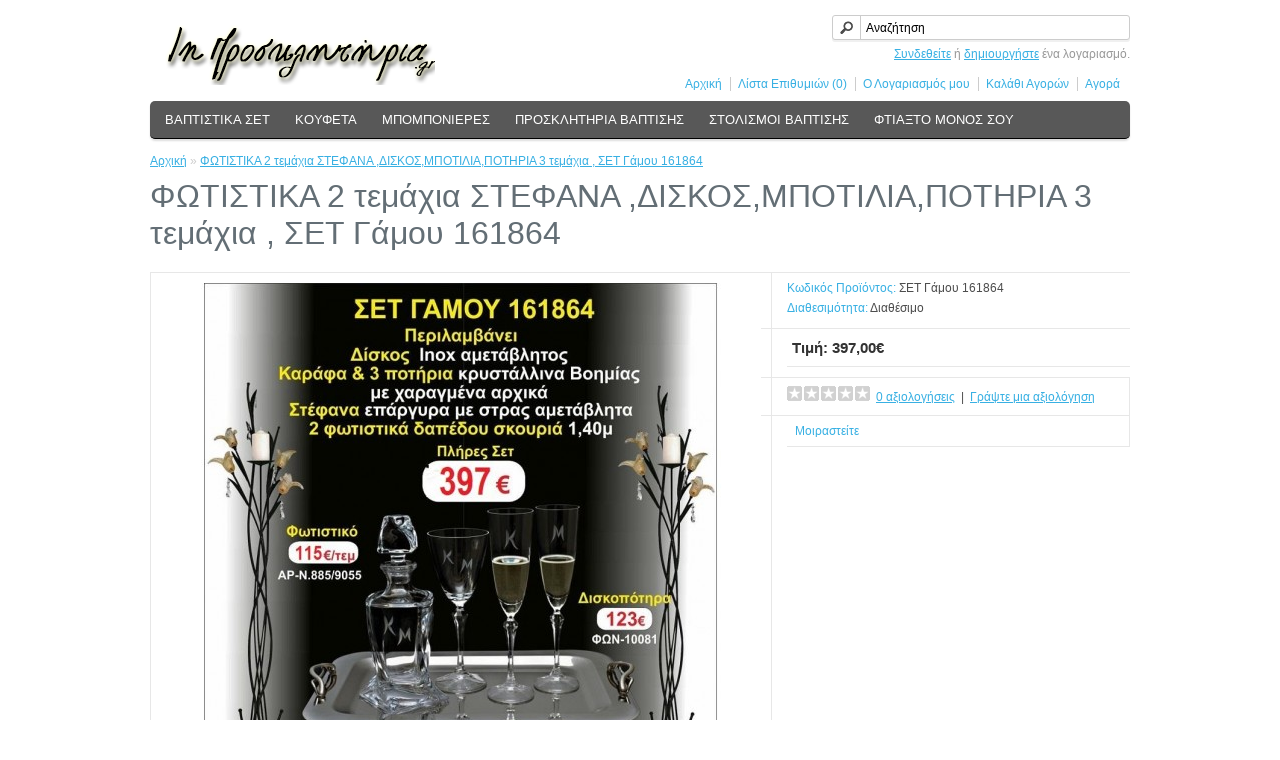

--- FILE ---
content_type: text/html; charset=utf-8
request_url: http://www.in-prosklitiria.gr/fwtistika--temaxia-stefana-diskosmpotiliapothria--temaxia--set-gamou-161864--
body_size: 6910
content:
<!DOCTYPE html>
<html dir="ltr" lang="el">
<head>
<meta charset="UTF-8" />
<title>ΦΩΤΙΣΤΙΚΑ 2 τεμάχια ΣΤΕΦΑΝΑ ,ΔΙΣΚΟΣ,ΜΠΟΤΙΛΙΑ,ΠΟΤΗΡΙΑ 3 τεμάχια , ΣΕΤ Γάμου 161864</title>
<base href="http://www.in-prosklitiria.gr/" />
<meta name="description" content="σετ γάμου με φωτιστικά , στέφανα , δίσκο , μποτίλια , ποτήρια σε απίστευτη τιμή!!!!!" />
<meta name="keywords" content="οικονομικά σετ γάμου με φωτιστικά!!!" />
<link href="http://www.in-prosklitiria.gr/image/data/cart.png" rel="icon" />
<link href="http://www.in-prosklitiria.gr/fwtistika--temaxia-stefana-diskosmpotiliapothria--temaxia--set-gamou-161864--" rel="canonical" />
<link rel="stylesheet" type="text/css" href="catalog/view/theme/default/stylesheet/stylesheet.css" />
<script type="text/javascript" src="catalog/view/javascript/jquery/jquery-1.7.1.min.js"></script>
<script type="text/javascript" src="catalog/view/javascript/jquery/ui/jquery-ui-1.8.16.custom.min.js"></script>
<link rel="stylesheet" type="text/css" href="catalog/view/javascript/jquery/ui/themes/ui-lightness/jquery-ui-1.8.16.custom.css" />
<script type="text/javascript" src="catalog/view/javascript/jquery/ui/external/jquery.cookie.js"></script>
<script type="text/javascript" src="catalog/view/javascript/jquery/colorbox/jquery.colorbox.js"></script>
<link rel="stylesheet" type="text/css" href="catalog/view/javascript/jquery/colorbox/colorbox.css" media="screen" />
<script type="text/javascript" src="catalog/view/javascript/jquery/tabs.js"></script>
<script type="text/javascript" src="catalog/view/javascript/common.js"></script>
<!--[if IE 7]>
<link rel="stylesheet" type="text/css" href="catalog/view/theme/default/stylesheet/ie7.css" />
<![endif]-->
<!--[if lt IE 7]>
<link rel="stylesheet" type="text/css" href="catalog/view/theme/default/stylesheet/ie6.css" />
<script type="text/javascript" src="catalog/view/javascript/DD_belatedPNG_0.0.8a-min.js"></script>
<script type="text/javascript">
DD_belatedPNG.fix('#logo img');
</script>
<![endif]-->
</head>
<body>
<div id="container">
<div id="header">
    <div id="logo"><a href="http://www.in-prosklitiria.gr/index.php?route=common/home"><img src="http://www.in-prosklitiria.gr/image/data/logo-banner3.png" title="In-Prosklitiria.gr" alt="In-Prosklitiria.gr" /></a></div>
        <div id="cart">
  <div class="heading">
    <h4>Καλάθι Αγορών</h4>
    <a><span id="cart-total">0 προϊόν(τα) - 0,00€</span></a></div>
  <div class="content">
        <div class="empty">Τα καλάθι αγορών σας είναι άδειο!</div>
      </div>
</div>  <div id="search">
    <div class="button-search"></div>
        <input type="text" name="filter_name" value="Αναζήτηση" onclick="this.value = '';" onkeydown="this.style.color = '#000000';" />
      </div>
  <div id="welcome">
        <a href="http://www.in-prosklitiria.gr/index.php?route=account/login">Συνδεθείτε</a> ή <a href="http://www.in-prosklitiria.gr/index.php?route=account/register">δημιουργήστε</a> ένα λογαριασμό.      </div>
  <div class="links"><a href="http://www.in-prosklitiria.gr/index.php?route=common/home">Αρχική</a><a href="http://www.in-prosklitiria.gr/index.php?route=account/wishlist" id="wishlist-total">Λίστα Επιθυμιών (0)</a><a href="http://www.in-prosklitiria.gr/index.php?route=account/account">Ο Λογαριασμός μου</a><a href="http://www.in-prosklitiria.gr/index.php?route=checkout/cart">Καλάθι Αγορών</a><a href="http://www.in-prosklitiria.gr/index.php?route=checkout/checkout">Αγορά</a></div>
</div>
<div id="menu">
  <ul>
        <li><a href="http://www.in-prosklitiria.gr/vaptistika-set-">ΒΑΠΤΙΣΤΙΚΑ ΣΕΤ</a>
            <div>
                <ul>
                                        <li><a href="http://www.in-prosklitiria.gr/vaptistika-set-/vaptistika-set-valitsa-trolei-gia-agori">ΒΑΠΤΙΣΤΙΚΑ ΣΕΤ (ΜΕ/ΧΩΡΙΣ ΡΟΥΧΟ) ΜΕ ΒΑΛΙΤΣΑ ΤΡΟΛΛΕΥ ΓΙΑ ΑΓΟΡΙ</a></li>
                                        <li><a href="http://www.in-prosklitiria.gr/vaptistika-set-/vaptistika-set-me-valitsa-gia-koritsia">ΒΑΠΤΙΣΤΙΚΑ ΣΕΤ (ΜΕ/ΧΩΡΙΣ ΡΟΥΧΟ) ΜΕ ΒΑΛΙΤΣΑ ΤΡΟΛΛΕΥ ΓΙΑ ΚΟΡΙΤΣΙ</a></li>
                                        <li><a href="http://www.in-prosklitiria.gr/vaptistika-set-/vaptistika-set-me-kapeliera-gia-koritsi-">ΒΑΠΤΙΣΤΙΚΑ ΣΕΤ (ΜΕ/ΧΩΡΙΣ ΡΟΥΧΟ) ΜΕ ΚΑΠΕΛΙΕΡΑ ΓΙΑ ΚΟΡΙΤΣΙ</a></li>
                                        <li><a href="http://www.in-prosklitiria.gr/vaptistika-set-/vaptistika-set-me-ksilino-grafeio-gia-agori-">ΒΑΠΤΙΣΤΙΚΑ ΣΕΤ (ΜΕ/ΧΩΡΙΣ ΡΟΥΧΟ) ΜΕ ΞΥΛΙΝΟ ΓΡΑΦΕΙΟ ΓΙΑ ΑΓΟΡΙ</a></li>
                                        <li><a href="http://www.in-prosklitiria.gr/vaptistika-set-/vaptistika-set-gia-koritsia-me-grafeio-kathrepti">ΒΑΠΤΙΣΤΙΚΑ ΣΕΤ (ΜΕ/ΧΩΡΙΣ ΡΟΥΧΟ) ΜΕ ΞΥΛΙΝΟ ΓΡΑΦΕΙΟ-ΚΑΘΡΕΠΤΗ ΓΙΑ ΚΟΡΙΤΣΙ</a></li>
                                        <li><a href="http://www.in-prosklitiria.gr/vaptistika-set-/vaptistika-set-me-kouti-epiplo-koritsi">ΒΑΠΤΙΣΤΙΚΑ ΣΕΤ (ΜΕ/ΧΩΡΙΣ ΡΟΥΧΟ) ΜΕ ΞΥΛΙΝΟ ΚΟΥΤΙ - ΕΠΙΠΛΟ ΜΕ ΤΟ ΘΕΜΑ ΓΙΑ ΚΟΡΙΤΣΙ</a></li>
                                        <li><a href="http://www.in-prosklitiria.gr/vaptistika-set-/vaptistika-set-me-kouti-epiplo-me-to-thema-agori">ΒΑΠΤΙΣΤΙΚΑ ΣΕΤ (ΜΕ/ΧΩΡΙΣ ΡΟΥΧΟ) ΜΕ ΞΥΛΙΝΟ ΚΟΥΤΙ -ΕΠΙΠΛΟ ΜΕ ΤΟ ΘΕΜΑ ΓΙΑ ΑΓΟΡΙ</a></li>
                                        <li><a href="http://www.in-prosklitiria.gr/vaptistika-set-/vaptistika-set-me-i-xwris-rouxo-gia-agori-me-ksilino-kouti">ΒΑΠΤΙΣΤΙΚΑ ΣΕΤ (ΜΕ/ΧΩΡΙΣ ΡΟΥΧΟ) ΜΕ ΞΥΛΙΝΟ ΚΟΥΤΙ ΓΙΑ ΑΓΟΡΙ</a></li>
                                        <li><a href="http://www.in-prosklitiria.gr/vaptistika-set-/vaptistika-set-kouti-ksilino-gia-koritsi">ΒΑΠΤΙΣΤΙΚΑ ΣΕΤ (ΜΕ/ΧΩΡΙΣ ΡΟΥΧΟ) ΜΕ ΞΥΛΙΝΟ ΚΟΥΤΙ ΓΙΑ ΚΟΡΙΤΣΙ</a></li>
                                        <li><a href="http://www.in-prosklitiria.gr/vaptistika-set-/vaptistika-set-ksilino-pagkaki-gia-agori-">ΒΑΠΤΙΣΤΙΚΑ ΣΕΤ (ΜΕ/ΧΩΡΙΣ ΡΟΥΧΟ) ΜΕ ΞΥΛΙΝΟ ΠΑΓΚΑΚΙ ΓΙΑ ΑΓΟΡΙ</a></li>
                                        <li><a href="http://www.in-prosklitiria.gr/vaptistika-set-/vaptistika-set-ksilino-pagkaki-gia-koritsi">ΒΑΠΤΙΣΤΙΚΑ ΣΕΤ (ΜΕ/ΧΩΡΙΣ ΡΟΥΧΟ) ΜΕ ΞΥΛΙΝΟ ΠΑΓΚΑΚΙ ΓΙΑ ΚΟΡΙΤΣΙ</a></li>
                                        <li><a href="http://www.in-prosklitiria.gr/vaptistika-set-/pagkaki-thranio-vaptistika-set-gia-agori">ΒΑΠΤΙΣΤΙΚΑ ΣΕΤ (ΜΕ/ΧΩΡΙΣ ΡΟΥΧΟ) ΜΕ ΠΑΓΚΑΚΙ - ΘΡΑΝΙΟ ΞΥΛΙΝΟ ΓΙΑ ΑΓΟΡΙ</a></li>
                                        <li><a href="http://www.in-prosklitiria.gr/vaptistika-set-/vaptistika-set-gia-koritsia-pagkaki-thranio">ΒΑΠΤΙΣΤΙΚΑ ΣΕΤ (ΜΕ/ΧΩΡΙΣ ΡΟΥΧΟ) ΜΕ ΠΑΓΚΑΚΙ - ΘΡΑΝΙΟ ΞΥΛΙΝΟ ΓΙΑ ΚΟΡΙΤΣΙ</a></li>
                                        <li><a href="http://www.in-prosklitiria.gr/vaptistika-set-/vaptistika-set-me-tsanta-gia-agori-">ΒΑΠΤΙΣΤΙΚΑ ΣΕΤ (ΜΕ/ΧΩΡΙΣ ΡΟΥΧΟ) ΜΕ ΤΣΑΝΤΑ ΓΙΑ ΑΓΟΡΙ</a></li>
                                        <li><a href="http://www.in-prosklitiria.gr/vaptistika-set-/vaptistika-set-me-tsanta-gia-koritsi-">ΒΑΠΤΙΣΤΙΚΑ ΣΕΤ (ΜΕ/ΧΩΡΙΣ ΡΟΥΧΟ) ΜΕ ΤΣΑΝΤΑ ΓΙΑ ΚΟΡΙΤΣΙ</a></li>
                                        <li><a href="http://www.in-prosklitiria.gr/vaptistika-set-/vaptistika-set-gia-agoria">ΒΑΠΤΙΣΤΙΚΑ ΣΕΤ ΓΙΑ ΑΓΟΡΙΑ</a></li>
                                        <li><a href="http://www.in-prosklitiria.gr/vaptistika-set-/vaptistika-set-me-xwris-gia-koritsi">ΒΑΠΤΙΣΤΙΚΑ ΣΕΤ ΓΙΑ ΚΟΡΙΤΣΙΑ</a></li>
                            </ul>
              </div>
          </li>
        <li><a href="http://www.in-prosklitiria.gr/koufeta">ΚΟΥΦΕΤΑ</a>
            <div>
                <ul>
                                        <li><a href="http://www.in-prosklitiria.gr/koufeta/1-kilo-kleisti-siskevasia-">1 ΚΙΛΟΥ ΚΛΕΙΣΤΗ ΣΥΣΚΕΥΑΣΙΑ</a></li>
                                        <li><a href="http://www.in-prosklitiria.gr/koufeta/3kilwn-kleisti-siskevasia-">3 ΚΙΛΩΝ ΚΛΕΙΣΤΗ ΣΥΣΚΕΥΑΣΙΑ</a></li>
                                        <li><a href="http://www.in-prosklitiria.gr/koufeta/bijoux-koufeta">BIJOUX ΚΟΥΦΕΤΑ ''ΧΑΤΖΗΓΙΑΝΝΑΚΗ''</a></li>
                                        <li><a href="http://www.in-prosklitiria.gr/koufeta/xatzigiannakis-koufeta-choco-almond">CHOCO ALMOND ΚΟΥΦΕΤΑ ''ΧΑΤΖΗΓΙΑΝΝΑΚΗ''</a></li>
                                        <li><a href="http://www.in-prosklitiria.gr/koufeta/crispy-xatzigiannakis-koufeta-">CRISPY ΚΟΥΦΕΤΑ ''ΧΑΤΖΗΓΙΑΝΝΑΚΗ''</a></li>
                                        <li><a href="http://www.in-prosklitiria.gr/koufeta/picollino-koufeta-xatzigiannaki-">PICCOLINO ΚΟΥΦΕΤΑ ''ΧΑΤΖΗΓΙΑΝΝΑΚΗ''</a></li>
                                        <li><a href="http://www.in-prosklitiria.gr/koufeta/rondo-koufeta-xatzigiannaki">RONDO ΚΟΥΦΕΤΑ ''ΧΑΤΖΗΓΙΑΝΝΑΚΗ''</a></li>
                                        <li><a href="http://www.in-prosklitiria.gr/koufeta/together-xatzigiannakis-koufeta">TOGETHER ΚΟΥΦΕΤΑ ''ΧΑΤΖΗΓΙΑΝΝΑΚΗ''</a></li>
                                        <li><a href="http://www.in-prosklitiria.gr/koufeta/amigdalou-koufeta-xatzigiannakis-">ΑΜΥΓΔΑΛΟΥ ΚΟΥΦΕΤΑ ''ΧΑΤΖΗΓΙΑΝΝΑΚΗ''</a></li>
                                        <li><a href="http://www.in-prosklitiria.gr/koufeta/votsala-koufeta-xatzigiannaki-">ΒΟΤΣΑΛΑ ΚΟΥΦΕΤΑ ''ΧΑΤΖΗΓΙΑΝΝΑΚΗ''</a></li>
                                        <li><a href="http://www.in-prosklitiria.gr/koufeta/kardies-koufeta-xatzigiannaki-">ΚΑΡΔΙΕΣ ΚΟΥΦΕΤΑ ''ΧΑΤΖΗΓΙΑΝΝΑΚΗ''</a></li>
                                        <li><a href="http://www.in-prosklitiria.gr/koufeta/xatzigiannaki-koufeta-metallize">ΜΕΤΑΛΛΙΖΕ ΚΟΥΦΕΤΑ ''ΧΑΤΖΗΓΙΑΝΝΑΚΗ''</a></li>
                                        <li><a href="http://www.in-prosklitiria.gr/koufeta/perle-koufeta-xatzigiannakis-">ΠΕΡΛΕ ΚΟΥΦΕΤΑ ''ΧΑΤΖΗΓΙΑΝΝΑΚΗ''</a></li>
                                        <li><a href="http://www.in-prosklitiria.gr/koufeta/pitsilwta-koufeta-xatzigiannakis-">ΠΙΤΣΙΛΩΤΑ ΚΟΥΦΕΤΑ ''ΧΑΤΖΗΓΙΑΝΝΑΚΗ''</a></li>
                                        <li><a href="http://www.in-prosklitiria.gr/koufeta/sokolatas-koufeta-xatzigiannakis-">ΣΟΚΟΛΑΤΑΣ ΚΟΥΦΕΤΑ ''ΧΑΤΖΗΓΙΑΝΝΑΚΗ''</a></li>
                                        <li><a href="http://www.in-prosklitiria.gr/koufeta/xrwmatista-koufeta-xatzigiannakis-">ΧΡΩΜΑΤΙΣΤΑ ΚΟΥΦΕΤΑ ''ΧΑΤΖΗΓΙΑΝΝΑΚΗ''</a></li>
                            </ul>
              </div>
          </li>
        <li><a href="http://www.in-prosklitiria.gr/mpomponieres">ΜΠΟΜΠΟΝΙΕΡΕΣ</a>
            <div>
                <ul>
                                        <li><a href="http://www.in-prosklitiria.gr/mpomponieres/eikones-mpomponieres-dora-ftiafto monow sou-gouria">ΕΙΚΟΝΕΣ μπομπονιέρες δώρα γούρια,φτιαξτο μόνος σου</a></li>
                                        <li><a href="http://www.in-prosklitiria.gr/mpomponieres/kadrakia-gia-mpomponieres">ΚΑΔΡΑΚΙΑ ΜΠΟΜΠΟΝΙΕΡΕΣ</a></li>
                                        <li><a href="http://www.in-prosklitiria.gr/mpomponieres/koupes-mpomponieres-">ΚΟΥΠΕΣ μπομπονιέρες</a></li>
                                        <li><a href="http://www.in-prosklitiria.gr/mpomponieres/magnitakia-gia-mpomponieres">ΜΑΓΝΗΤΑΚΙΑ ΜΠΟΜΠΟΝΙΕΡΕΣ</a></li>
                                        <li><a href="http://www.in-prosklitiria.gr/mpomponieres/se-votsalo-mpomponieres">ΣΕ ΒΟΤΣΑΛΟ ΜΠΟΜΠΟΝΙΕΡΕΣ</a></li>
                                        <li><a href="http://www.in-prosklitiria.gr/mpomponieres/fontanieres-mpomponieres-">ΦΟΝΤΑΝΙΕΡΕΣ μπομπονιέρες</a></li>
                            </ul>
              </div>
          </li>
        <li><a href="http://www.in-prosklitiria.gr/ΠΡΟΣΚΛΗΤΗΡΙΑ ΒΑΠΤΙΣΗΣ">ΠΡΟΣΚΛΗΤΗΡΙΑ ΒΑΠΤΙΣΗΣ </a>
            <div>
                <ul>
                                        <li><a href="http://www.in-prosklitiria.gr/ΠΡΟΣΚΛΗΤΗΡΙΑ ΒΑΠΤΙΣΗΣ/ΠΡΟΣΚΛΗΤΗΡΙΑ-ΖΩΓΡΑΦΟΥ-ΙΛΙΣΙΑ-ΚΑΙΣΑΡΙΑΝΗ-ΓΟΥΔΙ-ΑΘΗΝΑ-ΠΑΓΚΡΑΤΙ">ΠΡΟΣΚΛΗΤΗΡΙΑ ΣΕ ΖΩΓΡΑΦΟΥ ΙΛΙΣΙΑ ΚΑΙΣΑΡΙΑΝΗ ΓΟΥΔΙ ΑΘΗΝΑ ΠΑΓΚΡΑΤΙ</a></li>
                            </ul>
              </div>
          </li>
        <li><a href="http://www.in-prosklitiria.gr/stolismoi-vaptisis">ΣΤΟΛΙΣΜΟΙ ΒΑΠΤΙΣΗΣ</a>
            <div>
                <ul>
                                        <li><a href="http://www.in-prosklitiria.gr/stolismoi-vaptisis/stolismoi-vaptisis-gia-agori">ΣΤΟΛΙΣΜΟΙ ΒΑΠΤΙΣΗΣ ΓΙΑ ΑΓΟΡΙ</a></li>
                                        <li><a href="http://www.in-prosklitiria.gr/stolismoi-vaptisis/stolismoi-vaptisis-gia-didima">ΣΤΟΛΙΣΜΟΙ ΒΑΠΤΙΣΗΣ ΓΙΑ ΔΙΔΥΜΑ</a></li>
                                        <li><a href="http://www.in-prosklitiria.gr/stolismoi-vaptisis/stolismoi-vaptisis-gia-koritsi">ΣΤΟΛΙΣΜΟΙ ΒΑΠΤΙΣΗΣ ΓΙΑ ΚΟΡΙΤΣΙ</a></li>
                            </ul>
              </div>
          </li>
        <li><a href="http://www.in-prosklitiria.gr/ftiaxto-monos-sou">ΦΤΙΑΞΤΟ ΜΟΝΟΣ ΣΟΥ</a>
            <div>
                <ul>
                                        <li><a href="http://www.in-prosklitiria.gr/ftiaxto-monos-sou/votsala-mpomponieres-dwra-party-ftiaxto-monos-sou">ΒΟΤΣΑΛΑ ΜΠΟΜΠΟΝΙΕΡΕΣ  ΔΩΡΑ ΠΑΡΤΥ ΦΤΙΑΞΤΟ ΜΟΝΟΣ ΣΟΥ</a></li>
                                        <li><a href="http://www.in-prosklitiria.gr/ftiaxto-monos-sou/eikones-mpomponieres-dora-ftiafto monow sou">ΕΙΚΟΝΕΣ μπομπονιέρες δώρα γούρια,φτιαξτο μόνος σου</a></li>
                            </ul>
                <ul>
                                        <li><a href="http://www.in-prosklitiria.gr/ftiaxto-monos-sou/kadrakia-mpomponieres-party-dwra-ftiaxto-monos-sou">ΚΑΔΡΑΚΙΑ ΜΠΟΜΠΟΝΙΕΡΕΣ - ΔΩΡΑ ΠΑΡΤΥ ΦΤΙΑΞΤΟ ΜΟΝΟΣ ΣΟΥ</a></li>
                                        <li><a href="http://www.in-prosklitiria.gr/ftiaxto-monos-sou/koupes-mpomponieres-dwra-party-ftiakto-monos-sou">ΚΟΥΠΕΣ μπομπονιέρες δώρα πάρτυ φτιάξτο μόνος σου</a></li>
                            </ul>
                <ul>
                                        <li><a href="http://www.in-prosklitiria.gr/ftiaxto-monos-sou/magnitaki-mpomponieres-dwra-party-ftiaxto-monos-sou">ΜΑΓΝΗΤΑΚΙΑ ΜΠΟΜΠΟΝΙΕΡΕΣ - ΔΩΡΑ ΠΑΡΤΥ ΦΤΙΑΞΤΟ ΜΟΝΟΣ ΣΟΥ</a></li>
                                        <li><a href="http://www.in-prosklitiria.gr/ftiaxto-monos-sou/fontaniera-ftiaxto-monos-sou">ΦΟΝΤΑΝΙΕΡΕΣ φτιάξτο μόνος σου</a></li>
                            </ul>
              </div>
          </li>
      </ul>
</div>
<div id="notification"></div>
 
<div id="content">  <div class="breadcrumb">
        <a href="http://www.in-prosklitiria.gr/index.php?route=common/home">Αρχική</a>
         &raquo; <a href="http://www.in-prosklitiria.gr/fwtistika--temaxia-stefana-diskosmpotiliapothria--temaxia--set-gamou-161864--">ΦΩΤΙΣΤΙΚΑ 2 τεμάχια ΣΤΕΦΑΝΑ ,ΔΙΣΚΟΣ,ΜΠΟΤΙΛΙΑ,ΠΟΤΗΡΙΑ 3 τεμάχια , ΣΕΤ Γάμου 161864</a>
      </div>
  <h1>ΦΩΤΙΣΤΙΚΑ 2 τεμάχια ΣΤΕΦΑΝΑ ,ΔΙΣΚΟΣ,ΜΠΟΤΙΛΙΑ,ΠΟΤΗΡΙΑ 3 τεμάχια , ΣΕΤ Γάμου 161864</h1>
  <div class="product-info">
        <div class="left">
            <div class="image"><a href="http://www.in-prosklitiria.gr/image/cache/data/set_161864-700x700.jpg" title="ΦΩΤΙΣΤΙΚΑ 2 τεμάχια ΣΤΕΦΑΝΑ ,ΔΙΣΚΟΣ,ΜΠΟΤΙΛΙΑ,ΠΟΤΗΡΙΑ 3 τεμάχια , ΣΕΤ Γάμου 161864" class="colorbox" rel="colorbox"><img src="http://www.in-prosklitiria.gr/image/cache/data/set_161864-600x600.jpg" title="ΦΩΤΙΣΤΙΚΑ 2 τεμάχια ΣΤΕΦΑΝΑ ,ΔΙΣΚΟΣ,ΜΠΟΤΙΛΙΑ,ΠΟΤΗΡΙΑ 3 τεμάχια , ΣΕΤ Γάμου 161864" alt="ΦΩΤΙΣΤΙΚΑ 2 τεμάχια ΣΤΕΦΑΝΑ ,ΔΙΣΚΟΣ,ΜΠΟΤΙΛΙΑ,ΠΟΤΗΡΙΑ 3 τεμάχια , ΣΕΤ Γάμου 161864" id="image" /></a></div>
                </div>
        <div class="right">
      <div class="description">
                <span>Κωδικός Προϊόντος:</span> ΣΕΤ Γάμου 161864<br />
                <span>Διαθεσιμότητα:</span> Διαθέσιμο</div>
            <div class="price">Τιμή:                397,00€                <br />
                              </div>
                  <div class="cart">
        <div>Ποσότητα:          <input type="text" name="quantity" size="2" value="1" />
          <input type="hidden" name="product_id" size="2" value="542" />
          &nbsp;
          <input type="button" value="Καλάθι" id="button-cart" class="button" />
        </div>
        <div><span>&nbsp;&nbsp;&nbsp;- Ή -&nbsp;&nbsp;&nbsp;</span></div>
        <div><a onclick="addToWishList('542');">Επιθυμητό</a><br />
          <a onclick="addToCompare('542');">Σύγκριση</a></div>
              </div>
            <div class="review">
        <div><img src="catalog/view/theme/default/image/stars-0.png" alt="0 αξιολογήσεις" />&nbsp;&nbsp;<a onclick="$('a[href=\'#tab-review\']').trigger('click');">0 αξιολογήσεις</a>&nbsp;&nbsp;|&nbsp;&nbsp;<a onclick="$('a[href=\'#tab-review\']').trigger('click');">Γράψτε μια αξιολόγηση</a></div>
        <div class="share"><!-- AddThis Button BEGIN -->
          <div class="addthis_default_style"><a class="addthis_button_compact">Μοιραστείτε</a> <a class="addthis_button_email"></a><a class="addthis_button_print"></a> <a class="addthis_button_facebook"></a> <a class="addthis_button_twitter"></a></div>
          <script type="text/javascript" src="//s7.addthis.com/js/250/addthis_widget.js"></script> 
          <!-- AddThis Button END --> 
        </div>
      </div>
          </div>
  </div>
  <div id="tabs" class="htabs"><a href="#tab-description">Περιγραφή</a>
            <a href="#tab-review">Αξιολογήσεις (0)</a>
          </div>
  <div id="tab-description" class="tab-content"><div class="tab-content" id="tab-description" style="display: block;">
	<p>
		<span style="color:rgb(204,0,0)">Η τιμή περιλαμβάνει 2 φωτιστικά δαπέδου (ινοξ,μπρονζέ η σκουριά) στέφανα επάργυρα αμετάβλητα,δίσκος ινοξ αμετάβλητος,μποτίλια κρυστάλλινη,</span><span style="color:rgb(204,0,0)">3 ποτήρια κρυστάλλινα.</span></p>
	<p>
		<span style="color:rgb(204,0,0)"><font color="#000000">η τιμή ΔΕΝ περιέχει φπα</font></span></p>
	<p>
		Μπορείτε να επιλέξετε τους χρωματισμούς που επιθυμείτε<br />
		ΑΚΟΛΟΥΘΗΣΤΕ ΜΑΣ ΣΤΟ FACEBOOK&nbsp; <a href="https://www.facebook.com/pages/category/Retail-Company/In-prosklitiriagr-%CE%93%CE%BF%CF%8D%CF%81%CE%B9%CE%B1-%CE%9C%CF%80%CE%BF%CE%BC%CF%80%CE%BF%CE%BD%CE%B9%CE%AD%CF%81%CE%B5%CF%82-%CF%80%CF%81%CE%BF%CF%83%CE%BA%CE%BB%CE%B7%CF%84%CE%AE%CF%81%CE%B9%CE%B1-%CE%9A%CE%BF%CF%85%CF%86%CE%AD%CF%84%CE%B1-130079147093134/">inprosklitiria.gr</a><br />
		<a href="tel:210-7709905" target="_blank" value="+12107709905">210-7709905</a>&nbsp;&nbsp;&nbsp;&nbsp;&nbsp;&nbsp;&nbsp;&nbsp; <a href="tel:210-7486951" target="_blank" value="+12107486951">210-7486951</a></p>
	<p style="color:rgb(0,0,0);font-family:verdana,arial,helvetica,sans-serif;font-size:11px;line-height:16px">
		<span style="font-size:11px"><span style="color:rgb(255,255,0)"><span style="background-color:rgb(0,0,0)">ΕΙΔΙΚΕΣ ΤΙΜΕΣ ΓΙΑ ΜΕΓΑΛΕΣ ΠΟΣΟΤΗΤΕΣ</span></span></span></p>
	<p style="color:rgb(0,0,0);font-family:verdana,arial,helvetica,sans-serif;font-size:11px;line-height:16px">
		<span style="font-size:11px"><a data-saferedirecturl="https://www.google.com/url?q=https://www.facebook.com/pages/Baptistikagr-Baptistika-Mpomponieres/767113263408027?ref%3Dhl&amp;source=gmail&amp;ust=1583428555385000&amp;usg=AFQjCNFADJKLnb3YabhBm2GuIr7b4pZhAg" href="https://www.facebook.com/pages/category/Retail-Company/In-prosklitiriagr-%CE%93%CE%BF%CF%8D%CF%81%CE%B9%CE%B1-%CE%9C%CF%80%CE%BF%CE%BC%CF%80%CE%BF%CE%BD%CE%B9%CE%AD%CF%81%CE%B5%CF%82-%CF%80%CF%81%CE%BF%CF%83%CE%BA%CE%BB%CE%B7%CF%84%CE%AE%CF%81%CE%B9%CE%B1-%CE%9A%CE%BF%CF%85%CF%86%CE%AD%CF%84%CE%B1-130079147093134/" target="_blank"><span style="color:rgb(255,0,0)"><span style="font-family:lucida sans unicode,lucida grande,sans-serif"><span style="line-height:16px"><span style="background-color:rgb(255,255,255)">ΜΕΓΑΛΕΣ ΠΡΟΣΦΟΡΕΣ&nbsp; ΣΤΟ</span></span></span></span><span style="font-family:lucida sans unicode,lucida grande,sans-serif"><span style="line-height:16px"><span style="color:rgb(0,0,205)"><span style="background-color:rgb(255,255,255)">f</span></span></span></span><span style="color:rgb(0,0,205)"><span style="background-color:rgb(255,255,255)">acebook&nbsp;</span></span></a></span></p>
	<p style="color:rgb(0,0,0);font-family:verdana,arial,helvetica,sans-serif;font-size:11px;line-height:16px">
		<span style="font-size:11px"><span style="color:rgb(255,0,0)"><span style="background-color:rgb(255,255,0)">&nbsp; &nbsp; &nbsp;&nbsp; ΜΕΓΑΛΕΣ ΠΡΟΣΦΟΡΕΣ ΕΝΤΟΣ ΚΑΤΑΣΤΗΜΑΤΟΣ</span></span></span></p>
	<p style="color:rgb(0,0,0);font-family:verdana,arial,helvetica,sans-serif;font-size:11px;line-height:16px">
		<span style="font-size:11px"><u>ANAΛΑΜΒΑΝΟΥΜΕ ΑΠΟΣΤΟΛΗ ΣΕ ΟΛΗ ΤΗΝ ΕΛΛΑΔΑ 5-20 ΚΙΛΑ/10€</u></span></p>
	<p style="color:rgb(0,0,0);font-family:verdana,arial,helvetica,sans-serif;font-size:11px;line-height:16px">
		<span style="font-size:11px"><u>(ΚΥΠΡΟ 5-20 ΚΙΛΑ/15-25€)&nbsp;</u></span></p>
	<p style="color:rgb(0,0,0);font-family:verdana,arial,helvetica,sans-serif;font-size:11px;line-height:16px">
		<span style="font-size:11px"><u>(ΓΕΡΜΑΝΙΑ 5-20 ΚΙΛΑ/25-35€)</u></span></p>
	<p>
		<span style="font-size:14px"><span style="color:rgb(255,0,0)"><u><span style="font-family:lucida sans unicode,lucida grande,sans-serif"><span style="line-height:16px">Mπορείτε να πληρώσετε..</span></span></u></span></span><br />
		<span style="font-size:14px"><span style="color:rgb(255,0,0)"><u><span style="font-family:lucida sans unicode,lucida grande,sans-serif"><span style="line-height:16px">1)τηλεφωνικά με πιστωτική VISA-MASTERCARD ή ΧΡΕΩΣΤΙΚΉ κάρτα</span></span></u></span></span></p>
	<p>
		<span style="font-size:14px"><span style="color:rgb(255,0,0)"><u><span style="font-family:lucida sans unicode,lucida grande,sans-serif"><span style="line-height:16px">2)με κατάθεση σε τραπεζικό λογαριασμό</span></span></u></span></span></p>
	<p style="color:rgb(0,0,0);font-family:verdana,arial,helvetica,sans-serif;font-size:11px;line-height:16px">
		<span style="color:#FF0000;"><span style="font-size:16px"><u>3)με μετρητά ή με πιστωτική -χρεωστική κάρτα στό κατάστημα μας</u></span></span></p>
</div>
<p>
	&nbsp;</p>
</div>
      <div id="tab-review" class="tab-content">
    <div id="review"></div>
    <h2 id="review-title">Γράψτε μια αξιολόγηση</h2>
    <b>Το Όνομα σας:</b><br />
    <input type="text" name="name" value="" />
    <br />
    <br />
    <b>Η Αξιολόγηση σας:</b>
    <textarea name="text" cols="40" rows="8" style="width: 98%;"></textarea>
    <span style="font-size: 11px;"><span style="color: #FF0000;">Σημείωση:</span> δε μεταφράζεται η HTML!</span><br />
    <br />
    <b>Βαθμολογία:</b> <span>Κακή</span>&nbsp;
    <input type="radio" name="rating" value="1" />
    &nbsp;
    <input type="radio" name="rating" value="2" />
    &nbsp;
    <input type="radio" name="rating" value="3" />
    &nbsp;
    <input type="radio" name="rating" value="4" />
    &nbsp;
    <input type="radio" name="rating" value="5" />
    &nbsp;<span>Καλή</span><br />
    <br />
    <b>Εισάγετε τον κωδικό στο ακόλουθο πλαίσιο:</b><br />
    <input type="text" name="captcha" value="" />
    <br />
    <img src="index.php?route=product/product/captcha" alt="" id="captcha" /><br />
    <br />
    <div class="buttons">
      <div class="right"><a id="button-review" class="button">Συνέχεια</a></div>
    </div>
  </div>
        <div class="tags"><b>Ετικέτες:</b>
            <a href="http://www.in-prosklitiria.gr/index.php?route=product/search&amp;filter_tag="></a>
          </div>
    </div>
<script type="text/javascript"><!--
$('.colorbox').colorbox({
	overlayClose: true,
	opacity: 0.5
});
//--></script> 
<script type="text/javascript"><!--
$('#button-cart').bind('click', function() {
	$.ajax({
		url: 'index.php?route=checkout/cart/add',
		type: 'post',
		data: $('.product-info input[type=\'text\'], .product-info input[type=\'hidden\'], .product-info input[type=\'radio\']:checked, .product-info input[type=\'checkbox\']:checked, .product-info select, .product-info textarea'),
		dataType: 'json',
		success: function(json) {
			$('.success, .warning, .attention, information, .error').remove();
			
			if (json['error']) {
				if (json['error']['option']) {
					for (i in json['error']['option']) {
						$('#option-' + i).after('<span class="error">' + json['error']['option'][i] + '</span>');
					}
				}
			} 
			
			if (json['success']) {
				$('#notification').html('<div class="success" style="display: none;">' + json['success'] + '<img src="catalog/view/theme/default/image/close.png" alt="" class="close" /></div>');
					
				$('.success').fadeIn('slow');
					
				$('#cart-total').html(json['total']);
				
				$('html, body').animate({ scrollTop: 0 }, 'slow'); 
			}	
		}
	});
});
//--></script>
<script type="text/javascript"><!--
$('#review .pagination a').live('click', function() {
	$('#review').fadeOut('slow');
		
	$('#review').load(this.href);
	
	$('#review').fadeIn('slow');
	
	return false;
});			

$('#review').load('index.php?route=product/product/review&product_id=542');

$('#button-review').bind('click', function() {
	$.ajax({
		url: 'index.php?route=product/product/write&product_id=542',
		type: 'post',
		dataType: 'json',
		data: 'name=' + encodeURIComponent($('input[name=\'name\']').val()) + '&text=' + encodeURIComponent($('textarea[name=\'text\']').val()) + '&rating=' + encodeURIComponent($('input[name=\'rating\']:checked').val() ? $('input[name=\'rating\']:checked').val() : '') + '&captcha=' + encodeURIComponent($('input[name=\'captcha\']').val()),
		beforeSend: function() {
			$('.success, .warning').remove();
			$('#button-review').attr('disabled', true);
			$('#review-title').after('<div class="attention"><img src="catalog/view/theme/default/image/loading.gif" alt="" /> Παρακαλώ Περιμένετε!</div>');
		},
		complete: function() {
			$('#button-review').attr('disabled', false);
			$('.attention').remove();
		},
		success: function(data) {
			if (data['error']) {
				$('#review-title').after('<div class="warning">' + data['error'] + '</div>');
			}
			
			if (data['success']) {
				$('#review-title').after('<div class="success">' + data['success'] + '</div>');
								
				$('input[name=\'name\']').val('');
				$('textarea[name=\'text\']').val('');
				$('input[name=\'rating\']:checked').attr('checked', '');
				$('input[name=\'captcha\']').val('');
			}
		}
	});
});
//--></script> 
<script type="text/javascript"><!--
$('#tabs a').tabs();
//--></script> 
<script type="text/javascript" src="catalog/view/javascript/jquery/ui/jquery-ui-timepicker-addon.js"></script> 
<script type="text/javascript"><!--
if ($.browser.msie && $.browser.version == 6) {
	$('.date, .datetime, .time').bgIframe();
}

$('.date').datepicker({dateFormat: 'yy-mm-dd'});
$('.datetime').datetimepicker({
	dateFormat: 'yy-mm-dd',
	timeFormat: 'h:m'
});
$('.time').timepicker({timeFormat: 'h:m'});
//--></script> 
<div id="footer">
    <div class="column">
    <h3>Πληροφορίες</h3>
    <ul>
            <li><a href="http://www.in-prosklitiria.gr/about_us">Ταυτότητα της επιχείρησης</a></li>
            <li><a href="http://www.in-prosklitiria.gr/index.php?route=information/information&amp;information_id=6">Πληροφορίες Παραδοσης</a></li>
            <li><a href="http://www.in-prosklitiria.gr/index.php?route=information/information&amp;information_id=3">Προσωπικά Δεδομένα</a></li>
            <li><a href="http://www.in-prosklitiria.gr/index.php?route=information/information&amp;information_id=5">Όροι Χρήσης</a></li>
          </ul>
  </div>
    <div class="column">
    <h3>Εξυπηρέτηση Πελατών</h3>
    <ul>
      <li><a href="http://www.in-prosklitiria.gr/index.php?route=information/contact">Επικοινωνήστε μαζί μας</a></li>
      <li><a href="http://www.in-prosklitiria.gr/index.php?route=account/return/insert">Επιστροφές</a></li>
      <li><a href="http://www.in-prosklitiria.gr/index.php?route=information/sitemap">Χάρτης Ιστότοπου</a></li>
    </ul>
  </div>
  <div class="column">
    <h3>Επιπρόσθετα</h3>
    <ul>
      <li><a href="http://www.in-prosklitiria.gr/index.php?route=product/manufacturer">Ευρετήριο Κατασκευαστών</a></li>
      <li><a href="http://www.in-prosklitiria.gr/index.php?route=account/voucher">Αγορά Δωροεπιταγής</a></li>
      <li><a href="http://www.in-prosklitiria.gr/index.php?route=affiliate/account">Πρόγραμμα Συνεργατών</a></li>
      <li><a href="http://www.in-prosklitiria.gr/index.php?route=product/special">Προσφορές</a></li>
    </ul>
  </div>
  <div class="column">
    <h3>Ο Λογαριασμός μου</h3>
    <ul>
      <li><a href="http://www.in-prosklitiria.gr/index.php?route=account/account">Ο Λογαριασμός μου</a></li>
      <li><a href="http://www.in-prosklitiria.gr/index.php?route=account/order">Ιστορικό Παραγγελιών</a></li>
      <li><a href="http://www.in-prosklitiria.gr/index.php?route=account/wishlist">Λίστα Επιθυμιών</a></li>
      <li><a href="http://www.in-prosklitiria.gr/index.php?route=account/newsletter">Ενημερώσεις</a></li>
    </ul>
  </div>
</div>
<!--
OpenCart is open source software and you are free to remove the powered by OpenCart if you want, but its generally accepted practise to make a small donation.
Please donate via PayPal to donate@opencart.com
//-->
<div id="powered"><!-- Powered By <a href="http://www.opencart.com">OpenCart</a><br /> --> In-Prosklitiria.gr &copy; 2026</div>
<!--
OpenCart is open source software and you are free to remove the powered by OpenCart if you want, but its generally accepted practise to make a small donation.
Please donate via PayPal to donate@opencart.com
//-->
</div>
</body></html>

--- FILE ---
content_type: text/html; charset=utf-8
request_url: http://www.in-prosklitiria.gr/index.php?route=product/product/review&product_id=542
body_size: 121
content:
<div class="content">Δεν υπάρχουν αξιολογήσεις για το προϊόν.</div>
